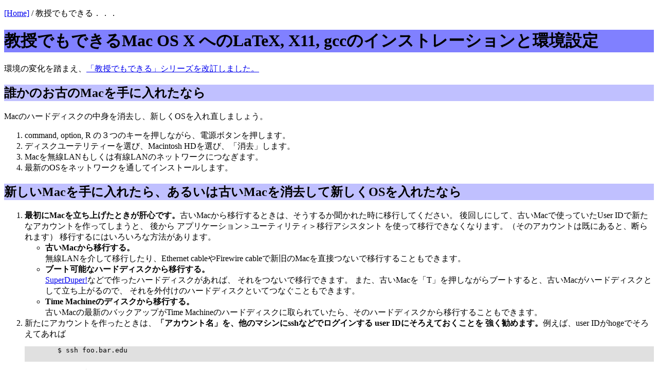

--- FILE ---
content_type: text/html
request_url: https://osksn2.hep.sci.osaka-u.ac.jp/~taku/osx/index.html
body_size: 9192
content:
<!DOCTYPE HTML PUBLIC "-//W3C//DTD HTML 4.01 Transitional//EN" "http://www.w3.org/TR/html4/loose.dtd">
<html lang="ja">
	<head>
		<meta HTTP-EQUIV="Content-Type" CONTENT="text/html;CHARSET=utf-8">
		<link rel="stylesheet" type="text/css" href="osx.css">
		<title>Installing X11, LaTeX, gcc etc. for Mac OS X</title>
	</head>
	<body>
<p><a href="../index.html">[Home]</a> / 教授でもできる．．． </p>
	    <H1>教授でもできるMac OS X へのLaTeX, X11, gccのインストレーションと環境設定</H1>
	    	<p>環境の変化を踏まえ、<a href="revision_2013.html">「教授でもできる」シリーズを改訂しました。</a></p>
	    	
			<h2>誰かのお古のMacを手に入れたなら</h2>
				<p>Macのハードディスクの中身を消去し、新しくOSを入れ直しましょう。</p>
				<OL>
					<li>command, option, R の３つのキーを押しながら、電源ボタンを押します。</li>
					<li>ディスクユーテリティーを選び、Macintosh HDを選び、「消去」します。</li>
					<li>Macを無線LANもしくは有線LANのネットワークにつなぎます。</li>
					<li>最新のOSをネットワークを通してインストールします。</li>
				</OL>

	    	<h2>新しいMacを手に入れたら、あるいは古いMacを消去して新しくOSを入れたなら</h2>
	    		<OL>
	    			<li><strong>最初にMacを立ち上げたときが肝心です。</strong>古いMacから移行するときは、そうするか聞かれた時に移行してください。
	    				後回しにして、古いMacで使っていたUser IDで新たなアカウントを作ってしまうと、
	    				後から アプリケーション＞ユーティリティ＞移行アシスタント を使って移行できなくなります。（そのアカウントは既にあると、断られます）
	    				移行するにはいろいろな方法があります。
	    				<ul>
	    					<li><strong>古いMacから移行する。</strong><br>
	    						無線LANを介して移行したり、Ethernet cableやFirewire cableで新旧のMacを直接つないで移行することもできます。</li>
	    					<li><strong>ブート可能なハードディスクから移行する。</strong><br>
	    						<a href="http://www.shirt-pocket.com/SuperDuper/">SuperDuper!</a>などで作ったハードディスクがあれば、
	    						それをつないで移行できます。
	    						また、古いMacを「T」を押しながらブートすると、古いMacがハードディスクとして立ち上がるので、
	    						それを外付けのハードディスクといてつなぐこともできます。</li>
	    					<li><strong>Time Machineのディスクから移行する。</strong><br>
	    						古いMacの最新のバックアップがTime Machineのハードディスクに取られていたら、そのハードディスクから移行することもできます。</li>
	    				</ul>
	    			</li>
	    			<li>新たにアカウントを作ったときは、<strong>「アカウント名」を、他のマシンにsshなどでログインする user IDにそろえておくことを
	    				強く勧めます。</strong>例えば、user IDがhogeでそろえてあれば
	    				<pre>
	$ ssh foo.bar.edu
						</pre>
						とアドレスだけ書けばいいですが、そろえてないと、いちいち
						<pre>
	$ ssh hoge@foo.bar.edu
						</pre>
						のようにuser IDをアドレスの頭につけないといけません。</li>
	    		</OL>
	    	
	    	<h2><a name="basic">基本的な道具や環境</a></h2>
	    		<p>とりあえず、これらの基本的な道具や環境をそろえておくと、研究に便利です。</p>
	    		
			<h3>使用環境</h3>
				<OL>
					<li>ネットワークの設定：研究室の人に聞いてください。</li>
					<li>Mailサーバーの設定：研究室の人に聞いてください。</li>
		    		<LI><A HREF="printers.html">プリンターの設定</A></LI>
		    	</OL>
		    	
	    	<h3>LaTeX関連</h3>
		    	<OL>
		    		<li><a href="install_ptex.html">LaTeX/TeXShopのinstallationとヒラギノフォントの埋め込み</a></li>
		    		<LI><a href="install_latexit.html">Keynoteに書く式をLaTeXで書くためのLaTeXiT</a></li>
		    	</OL>
		    	
		    <h3>Unix Tools関連</h3>
		    	<OL>
		    		<li><a href="bash_setup.html">bashの設定</a></li>
		    		<li><a href="install_x11.html">X Windowの環境のinstallation</a></li>
		    		<LI><A HREF="install_xcode.html">gcc (コンパイラー), Xcode (ソフト開発環境）のinstallation</A> (MacPorts用に必須)</LI>
		    		<li><a href="install_macports.html">MacPorts (nkf, ghostscript, gv, などを入れるため)</a></li>
		    	</OL>

		    <h3>PythonとROOT</h3>
		    	<ol>
		    		<li><a href="install_anaconda.html">Anaconda Pythonのinstallation</a></li>
		    		<li><a href="install_root.html">ROOTのinstallation</a></li>
		    		<LI>(参考)<A HREF="http://heptech.web.fc2.com/topics.html#macosx">岩井君によるMac OS X Setup の説明</A></LI>
				</ol>
		    	
	    	<H2>Mac OS X 便利帳</H2>
	    	<h3>アプリケーション</h3>
		    	<UL>
					<LI><A HREF="install_apple_app.html">研究室で、LionやiWorkなどAppleのソフトを App Store から購入してインストールする方法</A></LI>
		    		<LI><A HREF="ssh_smtp.html">外部から大学内のsmtp serverを使ってメールを送る方法</A></LI>
		    		<LI>(参考）<A HREF="tigermail.html">Mac OS X Tigerの英語環境でMailを用いて日本語のメールを出すとき、
		    			UTF-8以外の文字コードを用いる方法</A></LI>
				</ul>
				
			<h3><a href="install_othertex.html">LaTeX関連</a></h3>
				<ul>
					<li><a href="gs_yosemite.html">Yosemite上で、eps fileを読み込むための ghostscript</a></li>
					<li><a href="install_othertex.html#feynmp">LaTeXでFeynman diagramを描くためのfeynmp</A></li>
					<li><a href="install_othertex.html#mhchem">LaTeXで化学式を描く</a></li>
		    		<LI><A HREF="install_othertex.html#gaiji">LaTeXで外字、異体字を使う方法</A></LI>
		    		<li><a href="install_othertex.html#bookmark">LaTeXで目次からリンクを張ったり、しおりをつける方法</a></li>
		    		<li><a href="install_othertex.html#qexam">LaTeXで試験問題を作る方法</a></li>
		    		<li><a href="install_othertex.html#more_styles">LaTeXの新たなstyle file/packageを入れる場所</a></li>
		    		<li><a href="install_othertex.html#kakenhi">LaTeXで科研費の申請書を書く</a></li>
					<li><A href="install_othertex.html#arrow_signs">学会の案内看板やビラをPythonとLaTeXで自動生成する</a></li>
		    		<li><a href="install_othertex.html#a4paper">LaTeXで使う紙をA4にする</a></li>
		    		<li><a href="install_othertex.html#doc">LaTeXの本やマニュアル</a></li>
				</ul>
			
			<h3>Unix関連</h3>
				<ul>
					<li><a href="bash_profile.html#bashrc">標準の環境変数の設定は~/.bashrcで</a></li>
					<li><a href="bash_profile.html#path">PATHの変更は~/.bash_profileで</a></li>
					<li><a href="bash_profile.html#why">Terminalやxtermと、.bash_profileや.bashrcの関係</a></li>
		    		<LI><A HREF="vimjp.html">日本語の使えるVi editor</A></LI>
		    		<LI><!--<A HREF="http://home.att.ne.jp/alpha/z123/emacs-mac-j.html">-->
		    			<A HREF="emacs.html">日本語の使えるEmacs editor</A></LI>
					<li><a href="crlf.html">改行コードの変換</a></li>
					<li><a href="nkf.html">文字コードの変換</a></li>
				</ul>
				
			<h3>Python</h3>
				<ul>
					<li><a href="http://docs.python.org/2/tutorial/">Python Tutorial</a></li>
					<li><a href="http://www.python.org/doc/">Python Documentation</a></li>
					<li><a href="http://rgruet.free.fr/PQR27/PQR2.7.html">Python 2.7 Quick Reference</a></li>
					<LI><A HREF="python/index.html">Python の設定、ファイルの読み方、日本語の扱い方など</A></LI>
		    	</ul>
		    	
		    <h3>ROOT</h3>
		    	<ul>
		    		<li><a href="http://root.cern.ch/drupal/content/users-guide#primer">ROOT Primer</a></li>
		    		<li><a href="http://root.cern.ch/drupal/content/users-guide">ROOT Users Guide</a></li>
		    		<li><a href="http://heptech.web.fc2.com/topics.html#root">岩井君のtips</a></li>
		    		<li><a href="http://www-he.scphys.kyoto-u.ac.jp/member/shotakaha/dokuwiki/doku.php?id=toolbox:root:start">shotakahaDokuWiki</a></li>
		    		<li><a href="http://www.ifh.de/~middell/public/pyroot/pyroot.html">Quick PyROOT examples</a></li>
		    		<li><a href="http://www.rootpy.org/index.html">rootpy</a></li>
		    	</ul>
		 <h2>改訂履歴</h2>
		 	<ul>
				<li>2018-03-20: High Sierraに対応。また、わかりにくかった点を修正し、簡略化。(新M1に感謝)</li>
				<li>2017-05-03: Sierra に対応。LaTeX関連のinstall方法を簡略化。</li>
		 		<li>2016-04-08: El Capitanに対応。</li>
		 	</ul>
		<!-- Insert the body message here -->
<HR>
Updated 2018-03-20, Taku Yamanaka, Osaka Univ. (taku atmark hep.sci.osaka-u.ac.jp)
	</body>
</html>


--- FILE ---
content_type: text/css
request_url: https://osksn2.hep.sci.osaka-u.ac.jp/~taku/osx/osx.css
body_size: 381
content:
H1 {
	background: #8080ff;
}

H2 {
	background: #c0c0ff;
}

H3 {
	background: #e0e0ff;
}

PRE {
	background: #e0e0e0;
}

STRONG.do{
	font-size: 1.05em;
}

STRONG.user{
	font-weight: normal;
	color: #2020ff;
}

STRONG.comment{
	font-weight: normal;
	color: #ff0000;
}

STRONG.valid{
	color:#2020ff;
}

STRONG.Q{
	font-size: 1.1em;
	color:#1010c0;
}

STRONG.A{
	font-weight: normal
}